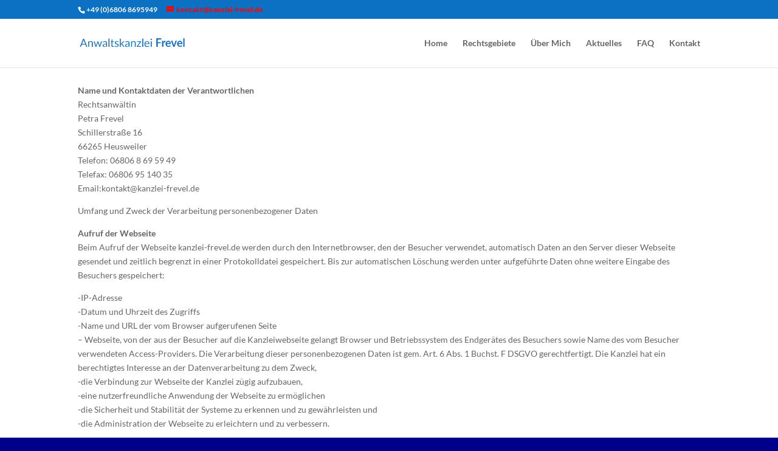

--- FILE ---
content_type: text/css
request_url: https://kanzlei-frevel.de/wp-content/themes/Divi-Child/style.css?ver=4.10.6
body_size: 54
content:
/*
Theme Name: Divi Child
Description: Divi Child-Theme by divi-themes.de
Author: divi-themes.de
Author URI: http://divi-themes.de
Template: Divi
*/


--- FILE ---
content_type: text/css
request_url: https://kanzlei-frevel.de/wp-content/et-cache/global/et-divi-customizer-global.min.css?ver=1766837254
body_size: 5934
content:
#et_search_icon:hover,.mobile_menu_bar:before,.mobile_menu_bar:after,.et_toggle_slide_menu:after,.et-social-icon a:hover,.et_pb_sum,.et_pb_pricing li a,.et_pb_pricing_table_button,.et_overlay:before,.entry-summary p.price ins,.et_pb_member_social_links a:hover,.et_pb_widget li a:hover,.et_pb_filterable_portfolio .et_pb_portfolio_filters li a.active,.et_pb_filterable_portfolio .et_pb_portofolio_pagination ul li a.active,.et_pb_gallery .et_pb_gallery_pagination ul li a.active,.wp-pagenavi span.current,.wp-pagenavi a:hover,.nav-single a,.tagged_as a,.posted_in a{color:#00008b}.et_pb_contact_submit,.et_password_protected_form .et_submit_button,.et_pb_bg_layout_light .et_pb_newsletter_button,.comment-reply-link,.form-submit .et_pb_button,.et_pb_bg_layout_light .et_pb_promo_button,.et_pb_bg_layout_light .et_pb_more_button,.et_pb_contact p input[type="checkbox"]:checked+label i:before,.et_pb_bg_layout_light.et_pb_module.et_pb_button{color:#00008b}.footer-widget h4{color:#00008b}.et-search-form,.nav li ul,.et_mobile_menu,.footer-widget li:before,.et_pb_pricing li:before,blockquote{border-color:#00008b}.et_pb_counter_amount,.et_pb_featured_table .et_pb_pricing_heading,.et_quote_content,.et_link_content,.et_audio_content,.et_pb_post_slider.et_pb_bg_layout_dark,.et_slide_in_menu_container,.et_pb_contact p input[type="radio"]:checked+label i:before{background-color:#00008b}a{color:#00008b}#top-header,#et-secondary-nav li ul{background-color:#00008b}#main-footer .footer-widget h4{color:#00008b}.footer-widget li:before{border-color:#00008b}@media only screen and (min-width:981px){.et_header_style_centered.et_hide_primary_logo #main-header:not(.et-fixed-header) .logo_container,.et_header_style_centered.et_hide_fixed_logo #main-header.et-fixed-header .logo_container{height:11.88px}.et-fixed-header#top-header,.et-fixed-header#top-header #et-secondary-nav li ul{background-color:#00008b}}@media only screen and (min-width:1350px){.et_pb_row{padding:27px 0}.et_pb_section{padding:54px 0}.single.et_pb_pagebuilder_layout.et_full_width_page .et_post_meta_wrapper{padding-top:81px}.et_pb_fullwidth_section{padding:0}}	h1,h2,h3,h4,h5,h6{font-family:'Lato',Helvetica,Arial,Lucida,sans-serif}body,input,textarea,select{font-family:'Lato',Helvetica,Arial,Lucida,sans-serif}#et-info-email{white-space:nowrap!important;hyphens:none!important;color:#ff0000!important}.col-md-3.col-xs-12.no-padding{padding:0px}.col-md-12.no-padding{padding:0px}.square{background-color:#000000;background-image:url(/wp-content/uploads/2018/10/AdobeStock_189633417.jpg);background-size:cover;background-repeat:no-repeat;background-position:top;position:relative;width:100%}.square1{background-image:url(/wp-content/uploads/2018/10/Fotolia_189633417_S.jpg);background-size:cover;background-repeat:no-repeat;background-position:top;position:relative;width:100%}.square2{background-image:url(/wp-content/uploads/2018/10/shutterstock_736843498.jpg);background-size:cover;background-repeat:no-repeat;position:relative;width:100%}.square3{background-image:url(/wp-content/uploads/2018/10/shutterstock_707104537.jpg);background-size:cover;background-repeat:no-repeat;position:relative;width:100%}.square4{background-image:url(/wp-content/uploads/2018/10/shutterstock_725742391.jpg);background-size:cover;background-repeat:no-repeat;position:relative;width:100%}.square:hover{transform:scale(1.1);z-index:2;transition:transform 1s}.square:after{content:"";display:block;padding-bottom:100%}.square1:hover{transform:scale(1.1);z-index:2;transition:transform 1s}.square1:after{content:"";display:block;padding-bottom:100%}.square2:hover{transform:scale(1.1);z-index:2;transition:transform 1s}.square2:after{content:"";display:block;padding-bottom:100%}.square3:hover{transform:scale(1.1);z-index:2;transition:transform 1s}.square3:after{content:"";display:block;padding-bottom:100%}.square4:hover{transform:scale(1.1);z-index:2;transition:transform 1s}.square4:after{content:"";display:block;padding-bottom:100%}.squarecontent{position:absolute;top:50%;left:50%;transform:translateX(-50%) translateY(-50%)}.link-white-underline{color:white}.link-white-underline:hover{color:white;text-decoration:white}.no-padding{padding:0px!important;padding-left:0px!important;padding-right:0px!important}#footer-bottom{display:none}@media (max-width:980px).et_header_style_centered #main-header .mobile_nav{margin-top:-90px}#et-secondary-nav li ul,#top-header{background-color:#0c71c3}iframe{width:100%}.et_pb_bg_layout_light .et_pb_button:hover,.et_pb_bg_layout_light.et_pb_button:hover,.et_pb_contact_reset:hover,.et_pb_contact_submit:hover,.et_pb_pricing_table_button:hover{background-color:white}.bottom-nav a{color:white}.et_pb_button{background-color:white;color:#0c71c3}@media screen and (min-width:981px){.mobilehide{//	display:none}}@media screen and (max-width:980px){.desktophide{//	display:none}}@media only screen and (min-width:1350px){.et_pb_section{padding:0px}}@media (min-width:981px){.et_pb_section{padding:0px}}@media (max-width:980px){.et_pb_section{padding:0px}}.et_pb_toggle_close .et_pb_toggle_title,.et_pb_toggle_close h5.et_pb_toggle_title{color:white}.et_pb_toggle_close{background-color:#0c71c3}.et_pb_toggle_title:before{color:white}.et_pb_module{-webkit-animation-duration:0.5s;-moz-animation-duration:0.5s;-o-animation-duration:0.5s;animation-duration:0.5s}.et_hide_fixed_logo #main-header.et-fixed-header .logo_container,.et_hide_primary_logo #main-header:not(.et-fixed-header) .logo_container{height:100%!important;opacity:1!important}.ueber_mich_h3{margin-top:0px;position:relative;DISPLAY:initial;font-size:24px;line-height:21px;display:inline-flex;padding-left:10px}.icon_ueber_mich{background-color:#0c71c3;display:inline-flex;font-size:32px;color:white;padding:14px;border-radius:100px}.icon_uber_mich_fact{background:#0c71c3;padding:10px;font-size:18px;display:inline-flex;color:white;margin-left:10px;margin-right:10px;border-radius:39px}.icon_uber_mich_local{padding-left:12px;padding-right:12px}.year{color:#0c71c3}